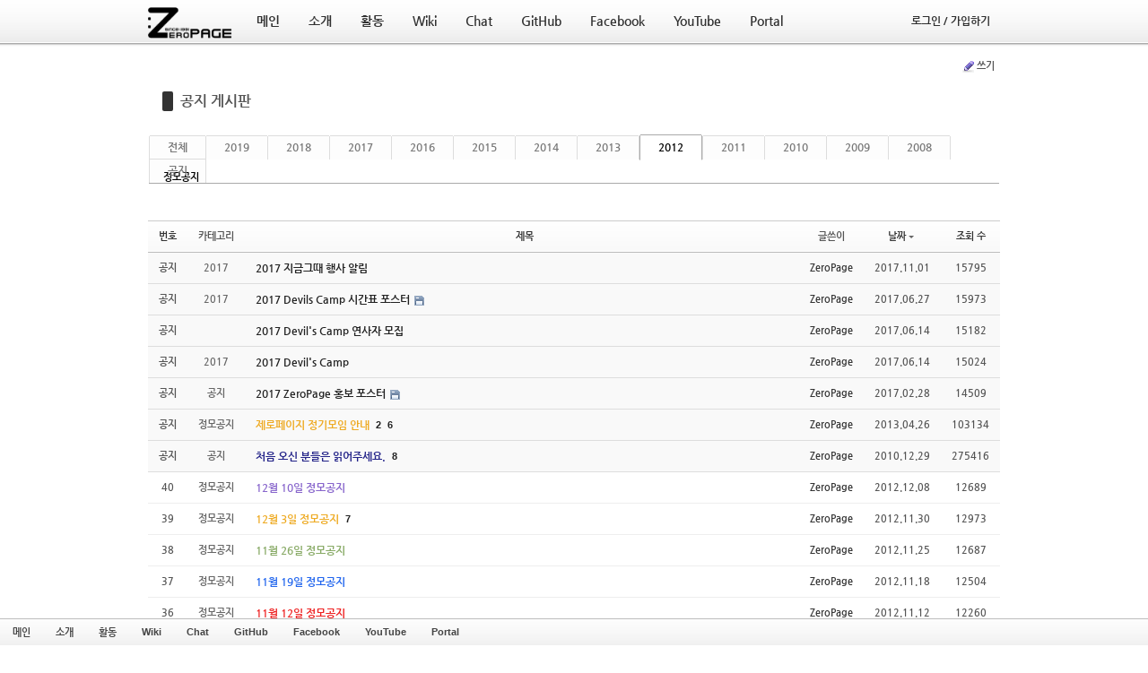

--- FILE ---
content_type: text/html; charset=UTF-8
request_url: https://zeropage.org/index.php?mid=notice&order_type=desc&sort_index=regdate&category=58567
body_size: 6735
content:
<!DOCTYPE html>
<html lang="ko">
<head>
<!-- META -->
<meta charset="utf-8">
<meta name="generator" content="Rhymix">
<meta name="viewport" content="width=device-width, initial-scale=1.0, user-scalable=yes" />
<meta http-equiv="X-UA-Compatible" content="IE=edge">
<meta name="keywords" content="ZeroPage, 제로페이지, ZP, 지피, 중앙대학교, 중앙대, 컴퓨터공학, 컴퓨터공학회, 학회, 컴퓨터공학과, 컴퓨터공학부, 소프트웨어대학, 소프트웨어학부" />
<meta name="description" content="ZeroPage - 중앙대학교 컴퓨터공학회" />
<meta name="csrf-token" content="" />
<!-- TITLE -->
<title>ZeroPage - 공지 게시판</title>
<!-- CSS -->
<link rel="stylesheet" href="/files/cache/assets/combined/6f3258b79ae7242190184961012fc62caec90f00.css?20230312155934" />
<!--[if lt IE 9]><link rel="stylesheet" href="/modules/board/skins/rhymix-sketchbook/css/ie8.css?20210222181725" />
<![endif]-->
<link rel="stylesheet" href="https://cdnjs.cloudflare.com/ajax/libs/font-awesome/4.7.0/css/font-awesome.min.css" />
<link rel="stylesheet" href="/files/faceOff/109/088/layout.css?20210207072311" />
<!-- JS -->
<script src="/files/cache/assets/combined/c2671b0f585b72be9556d62c92ea62f3343bb5f2.js?20230312155934"></script>
<!-- RSS -->
<link rel="alternate" type="application/rss+xml" title="RSS" href="https://zeropage.org/notice/rss" /><link rel="alternate" type="application/atom+xml" title="Atom" href="https://zeropage.org/notice/atom" /><!-- ICONS AND OTHER LINKS -->
<link rel="canonical" href="https://zeropage.org/notice" /><link rel="shortcut icon" href="/files/attach/xeicon/favicon.ico?20210207072109" /><link rel="apple-touch-icon" href="/files/attach/xeicon/mobicon.png?20210207072109" /><!-- OTHER HEADERS -->
<meta property="og:title" content="ZeroPage - 공지 게시판" />
<meta property="og:site_name" content="ZeroPage" />
<meta property="og:description" content="ZeroPage - 중앙대학교 컴퓨터공학회" />
<meta property="og:type" content="website" />
<meta property="og:url" content="https://zeropage.org/notice" />
<meta property="og:locale" content="ko_KR" />
<style type="text/css">
</style>
<style data-id="bdCss">
.bd em,.bd .color{color:#333333;}
.bd .shadow{text-shadow:1px 1px 1px ;}
.bd .bolder{color:#333333;text-shadow:2px 2px 4px ;}
.bd .bg_color{background-color:#333333;}
.bd .bg_f_color{background-color:#333333;background:-webkit-linear-gradient(#FFF -50%,#333333 50%);background:linear-gradient(to bottom,#FFF -50%,#333333 50%);}
.bd .border_color{border-color:#333333;}
.bd .bx_shadow{box-shadow:0 0 2px ;}
.viewer_with.on:before{background-color:#333333;box-shadow:0 0 2px #333333;}
.bd_zine.zine li:first-child,.bd_tb_lst.common_notice tr:first-child td{margin-top:2px;border-top:1px solid #DDD}
.bd_zine .info b,.bd_zine .info a{color:;}
.bd_zine.card h3{color:#333333;}
.bd_tb_lst .cate span,.bd_tb_lst .author span,.bd_tb_lst .last_post small{max-width:px}
</style><!-- COMMON JS VARIABLES -->
<script>
	var default_url = "https://zeropage.org/";
	var current_url = "https://zeropage.org/?mid=notice&order_type=desc&sort_index=regdate&category=58567";
	var request_uri = "https://zeropage.org/";
	var current_lang = xe.current_lang = "ko";
	var current_mid = "notice";
	var http_port = null;
	var https_port = null;
	var enforce_ssl = true;
	var cookies_ssl = true;
	var ssl_actions = [];
	var xeVid = null;
</script>
</head>
<!-- BODY START -->
<body>
<!-- PAGE CONTENT -->

<!-- Express999 2.1 디자인/퍼블리싱 : 케미 / http://chemi.kr -->
<div id="site-container">
<div id="header">
    
	<div class="header-content grid-site">
        <div class="siteLogo">
            <a href="/"><img src="https://zeropage.org/files/attach/images/88109/f6028d37a77a0a98739977b9cf8230cf.png" width="100" height="39" /></a>
        </div><!-- .siteLogo -->
    
        <div class="gnb"><!-- 메인 메뉴 -->
            <ul>            	                    <li class="gnb-item active">
                        <a class="gnb-link ex-list" href="/main">
                        	<span class="ex999-font">메인</span>
                        </a>
                        <div class="sub-wrap yuki1">
                            <ul>
                                                                    <li class="sub-item active">
                                        <a href="/notice" class="ex999-font">
                                        	<div class="sub-item-text">공지 게시판</div></a>
                                    </li><!-- .sub-item -->
                                                                    <li class="sub-item">
                                        <a href="/board" class="ex999-font">
                                        	<div class="sub-item-text">자유 게시판</div></a>
                                    </li><!-- .sub-item -->
                                                                    <li class="sub-item">
                                        <a href="/seminar" class="ex999-font">
                                        	<div class="sub-item-text">세미나 게시판</div></a>
                                    </li><!-- .sub-item -->
                                                                    <li class="sub-item">
                                        <a href="/hello" class="ex999-font">
                                        	<div class="sub-item-text">인사 게시판</div></a>
                                    </li><!-- .sub-item -->
                                                            </ul>
                        </div><!-- .sub-wrap -->  
                    </li><!-- .gnb-item -->
                                    <li class="gnb-item">
                        <a class="gnb-link ex-list" href="/intro">
                        	<span class="ex999-font">소개</span>
                        </a>
                        <div class="sub-wrap yuki2">
                            <ul>
                                                                    <li class="sub-item">
                                        <a href="/intro" class="ex999-font">
                                        	<div class="sub-item-text">동아리 소개</div></a>
                                    </li><!-- .sub-item -->
                                                                    <li class="sub-item">
                                        <a href="/regulation" class="ex999-font">
                                        	<div class="sub-item-text">회칙</div></a>
                                    </li><!-- .sub-item -->
                                                            </ul>
                        </div><!-- .sub-wrap -->  
                    </li><!-- .gnb-item -->
                                    <li class="gnb-item">
                        <a class="gnb-link ex-list" href="/active">
                        	<span class="ex999-font">활동</span>
                        </a>
                        <div class="sub-wrap yuki3">
                            <ul>
                                                                    <li class="sub-item">
                                        <a href="/devils" class="ex999-font">
                                        	<div class="sub-item-text">데블스 게시판</div></a>
                                    </li><!-- .sub-item -->
                                                                    <li class="sub-item">
                                        <a href="/fresh" class="ex999-font">
                                        	<div class="sub-item-text">새싹 게시판</div></a>
                                    </li><!-- .sub-item -->
                                                                    <li class="sub-item">
                                        <a href="/project" class="ex999-font">
                                        	<div class="sub-item-text">프로젝트 게시판</div></a>
                                    </li><!-- .sub-item -->
                                                                    <li class="sub-item">
                                        <a href="/ZPevent" class="ex999-font">
                                        	<div class="sub-item-text">지금그때 게시판</div></a>
                                    </li><!-- .sub-item -->
                                                                    <li class="sub-item">
                                        <a href="/MTPicnic" class="ex999-font">
                                        	<div class="sub-item-text">MT 및 소풍 게시판</div></a>
                                    </li><!-- .sub-item -->
                                                            </ul>
                        </div><!-- .sub-wrap -->  
                    </li><!-- .gnb-item -->
                                    <li class="gnb-item">
                        <a class="gnb-link" href="https://wiki.zeropage.org/" target="_blank">
                        	<span class="ex999-font">Wiki</span>
                        </a>
                        <!-- .sub-wrap -->  
                    </li><!-- .gnb-item -->
                                    <li class="gnb-item">
                        <a class="gnb-link" href="https://chat.zp.ai/" target="_blank">
                        	<span class="ex999-font">Chat</span>
                        </a>
                        <!-- .sub-wrap -->  
                    </li><!-- .gnb-item -->
                                    <li class="gnb-item">
                        <a class="gnb-link" href="https://github.com/ZeroPage" target="_blank">
                        	<span class="ex999-font">GitHub</span>
                        </a>
                        <!-- .sub-wrap -->  
                    </li><!-- .gnb-item -->
                                    <li class="gnb-item">
                        <a class="gnb-link" href="https://www.facebook.com/cauZeroPage" target="_blank">
                        	<span class="ex999-font">Facebook</span>
                        </a>
                        <!-- .sub-wrap -->  
                    </li><!-- .gnb-item -->
                                    <li class="gnb-item">
                        <a class="gnb-link" href="https://www.youtube.com/channel/UCmDfg3I5lkVHXv-BACDocOQ" target="_blank">
                        	<span class="ex999-font">YouTube</span>
                        </a>
                        <!-- .sub-wrap -->  
                    </li><!-- .gnb-item -->
                                    <li class="gnb-item">
                        <a class="gnb-link" href="https://portal.zeropage.org/">
                        	<span class="ex999-font">Portal</span>
                        </a>
                        <!-- .sub-wrap -->  
                    </li><!-- .gnb-item -->
                            </ul>
        </div><!-- .gnb -->
        
		
		<div class="account-divider"></div>
        
        <div class="account ex999-font">
        	            
        	<ul>
            	<li class="gnb-item">
                	<a class="gnb-link" href="/index.php?order_type=desc&amp;sort_index=regdate&amp;category=58567&amp;act=dispMemberLoginForm">
                    	<span><div class="signup">로그인 / 가입하기</div></span>
                    </a><!-- .gnb-link -->
                </li><!-- .gnb-item -->
            </ul>        </div><!-- .account -->
   
    </div><!-- .header-content -->
  
</div><!-- #header -->
<div id="site-columns" class="grid-site"><!--#JSPLUGIN:ui-->
<script>//<![CDATA[
var lang_type = "ko";
var bdLogin = "로그인 하시겠습니까?@" + current_url.setQuery('act', 'dispMemberLoginForm');
jQuery(function($){
	board('#bd_78_0');
	$.cookie('bd_viewer_font',$('body').css('font-family'));
});
//]]></script>
<div></div><div id="bd_78_0" class="bd   hover_effect" data-default_style="list" data-bdFilesType="">
<div class="bd_hd clear">
		
		
	<div class="bd_set fr m_btn_wrp m_no">
																		<a href="/index.php?mid=notice&amp;order_type=desc&amp;sort_index=regdate&amp;category=58567&amp;act=dispBoardWrite"><b class="ico_16px write"></b>쓰기</a>							</div>
	
	</div>
<div class="bd_lst_wrp">
<div class="tl_srch clear">
	
	<div class="bd_tl">
		<h1 class="ngeb clear"><i class="bg_color"></i><a href="/notice">공지 게시판</a></h1>
			</div>		
	</div>
<div class="cnb_n_list">
<div class="if_lst_btn">
																																																																																																																						<ul class="cTab clear">
		<li class="home"><a href="/index.php?mid=notice&amp;order_type=desc&amp;sort_index=regdate" title="글 수 40">전체</a></li>
		<li>
			<a href="/index.php?mid=notice&amp;order_type=desc&amp;sort_index=regdate&amp;category=113649" style="color:">2019</a>
			<ul>
				<li><a href="/index.php?mid=notice&amp;order_type=desc&amp;sort_index=regdate&amp;category=113646" style="color:">정기모임</a></li>			</ul>		</li><li>
			<a href="/index.php?mid=notice&amp;order_type=desc&amp;sort_index=regdate&amp;category=109929" style="color:">2018</a>
			<ul>
				<li><a href="/index.php?mid=notice&amp;order_type=desc&amp;sort_index=regdate&amp;category=109930" style="color:">정모공지</a></li>			</ul>		</li><li>
			<a href="/index.php?mid=notice&amp;order_type=desc&amp;sort_index=regdate&amp;category=106154" style="color:">2017</a>
			<ul>
				<li><a href="/index.php?mid=notice&amp;order_type=desc&amp;sort_index=regdate&amp;category=106155" style="color:">정모공지</a></li>			</ul>		</li><li>
			<a href="/index.php?mid=notice&amp;order_type=desc&amp;sort_index=regdate&amp;category=101826" style="color:">2016</a>
			<ul>
				<li><a href="/index.php?mid=notice&amp;order_type=desc&amp;sort_index=regdate&amp;category=101827" style="color:transpa">정모공지</a></li>			</ul>		</li><li>
			<a href="/index.php?mid=notice&amp;order_type=desc&amp;sort_index=regdate&amp;category=96810" style="color:">2015</a>
			<ul>
				<li><a href="/index.php?mid=notice&amp;order_type=desc&amp;sort_index=regdate&amp;category=96811" style="color:">정모공지</a></li>			</ul>		</li><li>
			<a href="/index.php?mid=notice&amp;order_type=desc&amp;sort_index=regdate&amp;category=93870" style="color:">2014</a>
			<ul>
				<li><a href="/index.php?mid=notice&amp;order_type=desc&amp;sort_index=regdate&amp;category=93871" style="color:">정모공지</a></li>			</ul>		</li><li>
			<a href="/index.php?mid=notice&amp;order_type=desc&amp;sort_index=regdate&amp;category=64669" style="color:">2013</a>
			<ul>
				<li><a href="/index.php?mid=notice&amp;order_type=desc&amp;sort_index=regdate&amp;category=64672" style="color:">정모공지</a></li>			</ul>		</li><li>
			<a href="/index.php?mid=notice&amp;order_type=desc&amp;sort_index=regdate&amp;category=58565" style="color:transpa">2012</a>
			<ul>
				<li class="on"><a href="/index.php?mid=notice&amp;order_type=desc&amp;sort_index=regdate&amp;category=58567" style="color:transpa">정모공지</a></li>			</ul>		</li><li>
			<a href="/index.php?mid=notice&amp;order_type=desc&amp;sort_index=regdate&amp;category=49771" style="color:transpa">2011</a>
			<ul>
				<li><a href="/index.php?mid=notice&amp;order_type=desc&amp;sort_index=regdate&amp;category=49773" style="color:transpa">정모공지</a></li><li><a href="/index.php?mid=notice&amp;order_type=desc&amp;sort_index=regdate&amp;category=49775" style="color:transpa">정모요약</a></li>			</ul>		</li><li>
			<a href="/index.php?mid=notice&amp;order_type=desc&amp;sort_index=regdate&amp;category=38313" style="color:transpa">2010</a>
			<ul>
				<li><a href="/index.php?mid=notice&amp;order_type=desc&amp;sort_index=regdate&amp;category=10606" style="color:">정모공지</a></li><li><a href="/index.php?mid=notice&amp;order_type=desc&amp;sort_index=regdate&amp;category=509" style="color:">정모회의록</a></li>			</ul>		</li><li>
			<a href="/index.php?mid=notice&amp;order_type=desc&amp;sort_index=regdate&amp;category=38315" style="color:transpa">2009</a>
			<ul>
				<li><a href="/index.php?mid=notice&amp;order_type=desc&amp;sort_index=regdate&amp;category=38319" style="color:transpa">정모공지</a></li><li><a href="/index.php?mid=notice&amp;order_type=desc&amp;sort_index=regdate&amp;category=38321" style="color:transpa">정모회의록</a></li>			</ul>		</li><li>
			<a href="/index.php?mid=notice&amp;order_type=desc&amp;sort_index=regdate&amp;category=38317" style="color:transpa">2008</a>
			<ul>
				<li><a href="/index.php?mid=notice&amp;order_type=desc&amp;sort_index=regdate&amp;category=38323" style="color:transpa">정모공지</a></li><li><a href="/index.php?mid=notice&amp;order_type=desc&amp;sort_index=regdate&amp;category=38325" style="color:transpa">정모회의록</a></li>			</ul>		</li><li>
			<a href="/index.php?mid=notice&amp;order_type=desc&amp;sort_index=regdate&amp;category=19338" style="color:">공지</a>
					</li>	</ul>	</div></div>
		<table class="bd_lst bd_tb_lst bd_tb">
	<caption class="blind">List of Articles</caption>
	<thead class="bg_f_f9">
		
		<tr>
						<th scope="col" class="no"><span><a href="/index.php?mid=notice&amp;order_type=asc&amp;sort_index=regdate&amp;category=58567" title="오름차순">번호</a></span></th>																																										<th scope="col" class="m_no"><span>카테고리</span></th>			<th scope="col" class="title"><span><a href="/index.php?mid=notice&amp;order_type=asc&amp;sort_index=title&amp;category=58567">제목</a></span></th>
																																										<th scope="col"><span>글쓴이</span></th>																																													<th scope="col"><span><a href="/index.php?mid=notice&amp;order_type=asc&amp;sort_index=regdate&amp;category=58567">날짜<i class="arrow down"></i></a></span></th>																																													<th scope="col" class="m_no"><span><a href="/index.php?mid=notice&amp;order_type=asc&amp;sort_index=readed_count&amp;category=58567">조회 수</a></span></th>														</tr>
	</thead>
	<tbody>
		
		<tr class="notice">
						<td class="no">
				<strong>공지</strong>			</td>																																										<td class="cate" style="color:"><strong>2017</strong></td>			<td class="title">
				<a href="/index.php?mid=notice&amp;order_type=desc&amp;sort_index=regdate&amp;category=58567&amp;document_srl=109586"><strong><span style="font-weight:bold">2017 지금그때 행사 알림</span></strong></a>
																				<span class="extraimages"></span>
			</td>
																																										<td class="author"><span><a href="#popup_menu_area" class="member_4" onclick="return false">ZeroPage</a></span></td>																																													<td class="time">2017.11.01</td>																																													<td class="m_no">15795</td>														</tr><tr class="notice">
						<td class="no">
				<strong>공지</strong>			</td>																																										<td class="cate" style="color:"><strong>2017</strong></td>			<td class="title">
				<a href="/index.php?mid=notice&amp;order_type=desc&amp;sort_index=regdate&amp;category=58567&amp;document_srl=108873"><strong>2017 Devils Camp 시간표 포스터</strong></a>
																				<span class="extraimages"><img src="https://zeropage.org/modules/document/tpl/icons/default/file.gif" alt="file" title="file" style="margin-right:2px;" /></span>
			</td>
																																										<td class="author"><span><a href="#popup_menu_area" class="member_4" onclick="return false">ZeroPage</a></span></td>																																													<td class="time">2017.06.27</td>																																													<td class="m_no">15973</td>														</tr><tr class="notice">
						<td class="no">
				<strong>공지</strong>			</td>																																										<td class="cate" style="color:"><strong></strong></td>			<td class="title">
				<a href="/index.php?mid=notice&amp;order_type=desc&amp;sort_index=regdate&amp;category=58567&amp;document_srl=108652"><strong><span style="font-weight:bold">2017 Devil&#039;s Camp 연사자 모집</span></strong></a>
																				<span class="extraimages"></span>
			</td>
																																										<td class="author"><span><a href="#popup_menu_area" class="member_4" onclick="return false">ZeroPage</a></span></td>																																													<td class="time">2017.06.14</td>																																													<td class="m_no">15182</td>														</tr><tr class="notice">
						<td class="no">
				<strong>공지</strong>			</td>																																										<td class="cate" style="color:"><strong>2017</strong></td>			<td class="title">
				<a href="/index.php?mid=notice&amp;order_type=desc&amp;sort_index=regdate&amp;category=58567&amp;document_srl=108650"><strong><span style="font-weight:bold">2017 Devil&#039;s Camp</span></strong></a>
																				<span class="extraimages"></span>
			</td>
																																										<td class="author"><span><a href="#popup_menu_area" class="member_4" onclick="return false">ZeroPage</a></span></td>																																													<td class="time">2017.06.14</td>																																													<td class="m_no">15024</td>														</tr><tr class="notice">
						<td class="no">
				<strong>공지</strong>			</td>																																										<td class="cate" style="color:"><strong>공지</strong></td>			<td class="title">
				<a href="/index.php?mid=notice&amp;order_type=desc&amp;sort_index=regdate&amp;category=58567&amp;document_srl=107030"><strong><span style="font-weight:bold">2017 ZeroPage 홍보 포스터</span></strong></a>
																				<span class="extraimages"><img src="https://zeropage.org/modules/document/tpl/icons/default/file.gif" alt="file" title="file" style="margin-right:2px;" /></span>
			</td>
																																										<td class="author"><span><a href="#popup_menu_area" class="member_4" onclick="return false">ZeroPage</a></span></td>																																													<td class="time">2017.02.28</td>																																													<td class="m_no">14509</td>														</tr><tr class="notice">
						<td class="no">
				<strong>공지</strong>			</td>																																										<td class="cate" style="color:"><strong>정모공지</strong></td>			<td class="title">
				<a href="/index.php?mid=notice&amp;order_type=desc&amp;sort_index=regdate&amp;category=58567&amp;document_srl=87773"><strong><span style="font-weight:bold;color:#EEAA22">제로페이지 정기모임 안내</span></strong></a>
								<a href="/index.php?mid=notice&amp;order_type=desc&amp;sort_index=regdate&amp;category=58567&amp;document_srl=87773#87773_comment" class="replyNum" title="댓글">2</a>				<a href="/index.php?mid=notice&amp;order_type=desc&amp;sort_index=regdate&amp;category=58567&amp;document_srl=87773#87773_trackback" class="trackbackNum" title="엮인글">6</a>								<span class="extraimages"></span>
			</td>
																																										<td class="author"><span><a href="#popup_menu_area" class="member_4" onclick="return false">ZeroPage</a></span></td>																																													<td class="time">2013.04.26</td>																																													<td class="m_no">103134</td>														</tr><tr class="notice">
						<td class="no">
				<strong>공지</strong>			</td>																																										<td class="cate" style="color:"><strong>공지</strong></td>			<td class="title">
				<a href="/index.php?mid=notice&amp;order_type=desc&amp;sort_index=regdate&amp;category=58567&amp;document_srl=49592"><strong><span style="font-weight:bold;color:#222288">처음 오신 분들은 읽어주세요.</span></strong></a>
												<a href="/index.php?mid=notice&amp;order_type=desc&amp;sort_index=regdate&amp;category=58567&amp;document_srl=49592#49592_trackback" class="trackbackNum" title="엮인글">8</a>								<span class="extraimages"></span>
			</td>
																																										<td class="author"><span><a href="#popup_menu_area" class="member_4" onclick="return false">ZeroPage</a></span></td>																																													<td class="time">2010.12.29</td>																																													<td class="m_no">275416</td>														</tr>		
		<tr>
						<td class="no">
								40			</td>																																										<td class="cate"><span style="color:transpa">정모공지</span></td>			<td class="title">
				
								<a href="/index.php?mid=notice&amp;order_type=desc&amp;sort_index=regdate&amp;category=58567&amp;document_srl=64192" class="hx" data-viewer="/index.php?mid=notice&amp;order_type=desc&amp;sort_index=regdate&amp;category=58567&amp;document_srl=64192&amp;listStyle=viewer">
					<span style="font-weight:bold;color:#8866CC">12월 10일 정모공지</span>				</a>
																								<span class="extraimages"></span>
							</td>
																																										<td class="author"><span><a href="#popup_menu_area" class="member_4" onclick="return false">ZeroPage</a></span></td>																																													<td class="time" title="22:42">2012.12.08</td>																																													<td class="m_no">12689</td>														</tr><tr>
						<td class="no">
								39			</td>																																										<td class="cate"><span style="color:transpa">정모공지</span></td>			<td class="title">
				
								<a href="/index.php?mid=notice&amp;order_type=desc&amp;sort_index=regdate&amp;category=58567&amp;document_srl=64086" class="hx" data-viewer="/index.php?mid=notice&amp;order_type=desc&amp;sort_index=regdate&amp;category=58567&amp;document_srl=64086&amp;listStyle=viewer">
					<span style="font-weight:bold;color:#EEAA22">12월 3일 정모공지</span>				</a>
																<a href="/index.php?mid=notice&amp;order_type=desc&amp;sort_index=regdate&amp;category=58567&amp;document_srl=64086#64086_trackback" class="trackbackNum" title="엮인글">7</a>								<span class="extraimages"></span>
							</td>
																																										<td class="author"><span><a href="#popup_menu_area" class="member_4" onclick="return false">ZeroPage</a></span></td>																																													<td class="time" title="10:47">2012.11.30</td>																																													<td class="m_no">12973</td>														</tr><tr>
						<td class="no">
								38			</td>																																										<td class="cate"><span style="color:transpa">정모공지</span></td>			<td class="title">
				
								<a href="/index.php?mid=notice&amp;order_type=desc&amp;sort_index=regdate&amp;category=58567&amp;document_srl=64047" class="hx" data-viewer="/index.php?mid=notice&amp;order_type=desc&amp;sort_index=regdate&amp;category=58567&amp;document_srl=64047&amp;listStyle=viewer">
					<span style="font-weight:bold;color:#88AA66">11월 26일 정모공지</span>				</a>
																								<span class="extraimages"></span>
							</td>
																																										<td class="author"><span><a href="#popup_menu_area" class="member_4" onclick="return false">ZeroPage</a></span></td>																																													<td class="time" title="05:39">2012.11.25</td>																																													<td class="m_no">12687</td>														</tr><tr>
						<td class="no">
								37			</td>																																										<td class="cate"><span style="color:transpa">정모공지</span></td>			<td class="title">
				
								<a href="/index.php?mid=notice&amp;order_type=desc&amp;sort_index=regdate&amp;category=58567&amp;document_srl=63995" class="hx" data-viewer="/index.php?mid=notice&amp;order_type=desc&amp;sort_index=regdate&amp;category=58567&amp;document_srl=63995&amp;listStyle=viewer">
					<span style="font-weight:bold;color:#2266EE">11월 19일 정모공지</span>				</a>
																								<span class="extraimages"></span>
							</td>
																																										<td class="author"><span><a href="#popup_menu_area" class="member_4" onclick="return false">ZeroPage</a></span></td>																																													<td class="time" title="05:55">2012.11.18</td>																																													<td class="m_no">12504</td>														</tr><tr>
						<td class="no">
								36			</td>																																										<td class="cate"><span style="color:transpa">정모공지</span></td>			<td class="title">
				
								<a href="/index.php?mid=notice&amp;order_type=desc&amp;sort_index=regdate&amp;category=58567&amp;document_srl=63962" class="hx" data-viewer="/index.php?mid=notice&amp;order_type=desc&amp;sort_index=regdate&amp;category=58567&amp;document_srl=63962&amp;listStyle=viewer">
					<span style="font-weight:bold;color:#EE2222">11월 12일 정모공지</span>				</a>
																								<span class="extraimages"></span>
							</td>
																																										<td class="author"><span><a href="#popup_menu_area" class="member_4" onclick="return false">ZeroPage</a></span></td>																																													<td class="time" title="02:00">2012.11.12</td>																																													<td class="m_no">12260</td>														</tr><tr>
						<td class="no">
								35			</td>																																										<td class="cate"><span style="color:transpa">정모공지</span></td>			<td class="title">
				
								<a href="/index.php?mid=notice&amp;order_type=desc&amp;sort_index=regdate&amp;category=58567&amp;document_srl=63882" class="hx" data-viewer="/index.php?mid=notice&amp;order_type=desc&amp;sort_index=regdate&amp;category=58567&amp;document_srl=63882&amp;listStyle=viewer">
					<span style="font-weight:bold;color:#EE6622">11월 5일 정모공지</span>				</a>
																								<span class="extraimages"></span>
							</td>
																																										<td class="author"><span><a href="#popup_menu_area" class="member_4" onclick="return false">ZeroPage</a></span></td>																																													<td class="time" title="08:03">2012.11.04</td>																																													<td class="m_no">13172</td>														</tr><tr>
						<td class="no">
								34			</td>																																										<td class="cate"><span style="color:transpa">정모공지</span></td>			<td class="title">
				
								<a href="/index.php?mid=notice&amp;order_type=desc&amp;sort_index=regdate&amp;category=58567&amp;document_srl=63767" class="hx" data-viewer="/index.php?mid=notice&amp;order_type=desc&amp;sort_index=regdate&amp;category=58567&amp;document_srl=63767&amp;listStyle=viewer">
					<span style="font-weight:bold;color:#88AA66">10월 29일 정모공지</span>				</a>
																								<span class="extraimages"></span>
							</td>
																																										<td class="author"><span><a href="#popup_menu_area" class="member_4" onclick="return false">ZeroPage</a></span></td>																																													<td class="time" title="05:49">2012.10.29</td>																																													<td class="m_no">13639</td>														</tr><tr>
						<td class="no">
								33			</td>																																										<td class="cate"><span style="color:transpa">정모공지</span></td>			<td class="title">
				
								<a href="/index.php?mid=notice&amp;order_type=desc&amp;sort_index=regdate&amp;category=58567&amp;document_srl=63545" class="hx" data-viewer="/index.php?mid=notice&amp;order_type=desc&amp;sort_index=regdate&amp;category=58567&amp;document_srl=63545&amp;listStyle=viewer">
					<span style="font-weight:bold;color:#2266EE">10월 15일 정모공지</span>				</a>
																								<span class="extraimages"></span>
							</td>
																																										<td class="author"><span><a href="#popup_menu_area" class="member_4" onclick="return false">ZeroPage</a></span></td>																																													<td class="time" title="23:26">2012.10.13</td>																																													<td class="m_no">13813</td>														</tr><tr>
						<td class="no">
								32			</td>																																										<td class="cate"><span style="color:transpa">정모공지</span></td>			<td class="title">
				
								<a href="/index.php?mid=notice&amp;order_type=desc&amp;sort_index=regdate&amp;category=58567&amp;document_srl=63458" class="hx" data-viewer="/index.php?mid=notice&amp;order_type=desc&amp;sort_index=regdate&amp;category=58567&amp;document_srl=63458&amp;listStyle=viewer">
					<span style="font-weight:bold;color:#8866CC">10월 8일 정모공지</span>				</a>
																								<span class="extraimages"></span>
							</td>
																																										<td class="author"><span><a href="#popup_menu_area" class="member_4" onclick="return false">ZeroPage</a></span></td>																																													<td class="time" title="07:44">2012.10.08</td>																																													<td class="m_no">11943</td>														</tr><tr>
						<td class="no">
								31			</td>																																										<td class="cate"><span style="color:transpa">정모공지</span></td>			<td class="title">
				
								<a href="/index.php?mid=notice&amp;order_type=desc&amp;sort_index=regdate&amp;category=58567&amp;document_srl=63308" class="hx" data-viewer="/index.php?mid=notice&amp;order_type=desc&amp;sort_index=regdate&amp;category=58567&amp;document_srl=63308&amp;listStyle=viewer">
					<span style="font-weight:bold;color:#EEAA22">9월 24일 정모공지</span>				</a>
																<a href="/index.php?mid=notice&amp;order_type=desc&amp;sort_index=regdate&amp;category=58567&amp;document_srl=63308#63308_trackback" class="trackbackNum" title="엮인글">2</a>								<span class="extraimages"></span>
							</td>
																																										<td class="author"><span><a href="#popup_menu_area" class="member_4" onclick="return false">ZeroPage</a></span></td>																																													<td class="time" title="03:10">2012.09.22</td>																																													<td class="m_no">12335</td>														</tr><tr>
						<td class="no">
								30			</td>																																										<td class="cate"><span style="color:transpa">정모공지</span></td>			<td class="title">
				
								<a href="/index.php?mid=notice&amp;order_type=desc&amp;sort_index=regdate&amp;category=58567&amp;document_srl=63234" class="hx" data-viewer="/index.php?mid=notice&amp;order_type=desc&amp;sort_index=regdate&amp;category=58567&amp;document_srl=63234&amp;listStyle=viewer">
					<span style="font-weight:bold;color:#EE2222">9월 17일 정모공지</span>				</a>
																								<span class="extraimages"></span>
							</td>
																																										<td class="author"><span><a href="#popup_menu_area" class="member_4" onclick="return false">ZeroPage</a></span></td>																																													<td class="time" title="00:58">2012.09.17</td>																																													<td class="m_no">11791</td>														</tr><tr>
						<td class="no">
								29			</td>																																										<td class="cate"><span style="color:transpa">정모공지</span></td>			<td class="title">
				
								<a href="/index.php?mid=notice&amp;order_type=desc&amp;sort_index=regdate&amp;category=58567&amp;document_srl=63150" class="hx" data-viewer="/index.php?mid=notice&amp;order_type=desc&amp;sort_index=regdate&amp;category=58567&amp;document_srl=63150&amp;listStyle=viewer">
					<span style="font-weight:bold;color:#88AA66">9월 10일 정모공지</span>				</a>
																								<span class="extraimages"></span>
							</td>
																																										<td class="author"><span><a href="#popup_menu_area" class="member_4" onclick="return false">ZeroPage</a></span></td>																																													<td class="time" title="07:30">2012.09.09</td>																																													<td class="m_no">11768</td>														</tr><tr>
						<td class="no">
								28			</td>																																										<td class="cate"><span style="color:transpa">정모공지</span></td>			<td class="title">
				
								<a href="/index.php?mid=notice&amp;order_type=desc&amp;sort_index=regdate&amp;category=58567&amp;document_srl=62835" class="hx" data-viewer="/index.php?mid=notice&amp;order_type=desc&amp;sort_index=regdate&amp;category=58567&amp;document_srl=62835&amp;listStyle=viewer">
					<span style="font-weight:bold;color:#226622">8월 29일 정모공지</span>				</a>
																<a href="/index.php?mid=notice&amp;order_type=desc&amp;sort_index=regdate&amp;category=58567&amp;document_srl=62835#62835_trackback" class="trackbackNum" title="엮인글">1</a>								<span class="extraimages"></span>
							</td>
																																										<td class="author"><span><a href="#popup_menu_area" class="member_50829" onclick="return false">Jereneal</a></span></td>																																													<td class="time" title="12:17">2012.08.29</td>																																													<td class="m_no">11911</td>														</tr><tr>
						<td class="no">
								27			</td>																																										<td class="cate"><span style="color:transpa">정모공지</span></td>			<td class="title">
				
								<a href="/index.php?mid=notice&amp;order_type=desc&amp;sort_index=regdate&amp;category=58567&amp;document_srl=62416" class="hx" data-viewer="/index.php?mid=notice&amp;order_type=desc&amp;sort_index=regdate&amp;category=58567&amp;document_srl=62416&amp;listStyle=viewer">
					<span style="font-weight:bold;color:#EEAA22">8월 22일 정모 공지</span>				</a>
																								<span class="extraimages"></span>
							</td>
																																										<td class="author"><span><a href="#popup_menu_area" class="member_4" onclick="return false">ZeroPage</a></span></td>																																													<td class="time" title="07:51">2012.08.21</td>																																													<td class="m_no">11831</td>														</tr><tr>
						<td class="no">
								26			</td>																																										<td class="cate"><span style="color:transpa">정모공지</span></td>			<td class="title">
				
								<a href="/index.php?mid=notice&amp;order_type=desc&amp;sort_index=regdate&amp;category=58567&amp;document_srl=62352" class="hx" data-viewer="/index.php?mid=notice&amp;order_type=desc&amp;sort_index=regdate&amp;category=58567&amp;document_srl=62352&amp;listStyle=viewer">
					<span style="font-weight:bold;color:#EE2222">8월 8일 정모 공지</span>				</a>
												<a href="/index.php?mid=notice&amp;order_type=desc&amp;sort_index=regdate&amp;category=58567&amp;document_srl=62352#62352_comment" class="replyNum" title="댓글">2</a>												<span class="extraimages"></span>
							</td>
																																										<td class="author"><span><a href="#popup_menu_area" class="member_50829" onclick="return false">Jereneal</a></span></td>																																													<td class="time" title="01:27">2012.08.07</td>																																													<td class="m_no">14056</td>														</tr><tr>
						<td class="no">
								25			</td>																																										<td class="cate"><span style="color:transpa">정모공지</span></td>			<td class="title">
				
								<a href="/index.php?mid=notice&amp;order_type=desc&amp;sort_index=regdate&amp;category=58567&amp;document_srl=62330" class="hx" data-viewer="/index.php?mid=notice&amp;order_type=desc&amp;sort_index=regdate&amp;category=58567&amp;document_srl=62330&amp;listStyle=viewer">
					<span style="font-weight:bold;color:#555555">8월 1일 정모공지</span>				</a>
												<a href="/index.php?mid=notice&amp;order_type=desc&amp;sort_index=regdate&amp;category=58567&amp;document_srl=62330#62330_comment" class="replyNum" title="댓글">1</a>												<span class="extraimages"></span>
							</td>
																																										<td class="author"><span><a href="#popup_menu_area" class="member_4" onclick="return false">ZeroPage</a></span></td>																																													<td class="time" title="23:12">2012.07.31</td>																																													<td class="m_no">12891</td>														</tr><tr>
						<td class="no">
								24			</td>																																										<td class="cate"><span style="color:transpa">정모공지</span></td>			<td class="title">
				
								<a href="/index.php?mid=notice&amp;order_type=desc&amp;sort_index=regdate&amp;category=58567&amp;document_srl=62276" class="hx" data-viewer="/index.php?mid=notice&amp;order_type=desc&amp;sort_index=regdate&amp;category=58567&amp;document_srl=62276&amp;listStyle=viewer">
					<span style="font-weight:bold;color:#88AA66">7월 25일 정모 공지</span>				</a>
																								<span class="extraimages"></span>
							</td>
																																										<td class="author"><span><a href="#popup_menu_area" class="member_4" onclick="return false">ZeroPage</a></span></td>																																													<td class="time" title="06:57">2012.07.24</td>																																													<td class="m_no">14175</td>														</tr><tr>
						<td class="no">
								23			</td>																																										<td class="cate"><span style="color:transpa">정모공지</span></td>			<td class="title">
				
								<a href="/index.php?mid=notice&amp;order_type=desc&amp;sort_index=regdate&amp;category=58567&amp;document_srl=62243" class="hx" data-viewer="/index.php?mid=notice&amp;order_type=desc&amp;sort_index=regdate&amp;category=58567&amp;document_srl=62243&amp;listStyle=viewer">
					<span style="font-weight:bold;color:#2266EE">7월 18일 정모공지</span>				</a>
																								<span class="extraimages"></span>
							</td>
																																										<td class="author"><span><a href="#popup_menu_area" class="member_4" onclick="return false">ZeroPage</a></span></td>																																													<td class="time" title="07:43">2012.07.17</td>																																													<td class="m_no">11532</td>														</tr><tr>
						<td class="no">
								22			</td>																																										<td class="cate"><span style="color:transpa">정모공지</span></td>			<td class="title">
				
								<a href="/index.php?mid=notice&amp;order_type=desc&amp;sort_index=regdate&amp;category=58567&amp;document_srl=62193" class="hx" data-viewer="/index.php?mid=notice&amp;order_type=desc&amp;sort_index=regdate&amp;category=58567&amp;document_srl=62193&amp;listStyle=viewer">
					<span style="font-weight:bold;color:#226622">7월 11일 정모공지</span>				</a>
																								<span class="extraimages"></span>
							</td>
																																										<td class="author"><span><a href="#popup_menu_area" class="member_4" onclick="return false">ZeroPage</a></span></td>																																													<td class="time" title="05:39">2012.07.10</td>																																													<td class="m_no">11862</td>														</tr><tr>
						<td class="no">
								21			</td>																																										<td class="cate"><span style="color:transpa">정모공지</span></td>			<td class="title">
				
								<a href="/index.php?mid=notice&amp;order_type=desc&amp;sort_index=regdate&amp;category=58567&amp;document_srl=62164" class="hx" data-viewer="/index.php?mid=notice&amp;order_type=desc&amp;sort_index=regdate&amp;category=58567&amp;document_srl=62164&amp;listStyle=viewer">
					<span style="font-weight:bold;color:#2266EE">7월 4일 정모 쉽니다.</span>				</a>
																<a href="/index.php?mid=notice&amp;order_type=desc&amp;sort_index=regdate&amp;category=58567&amp;document_srl=62164#62164_trackback" class="trackbackNum" title="엮인글">1</a>								<span class="extraimages"></span>
							</td>
																																										<td class="author"><span><a href="#popup_menu_area" class="member_4" onclick="return false">ZeroPage</a></span></td>																																													<td class="time" title="06:19">2012.07.04</td>																																													<td class="m_no">11974</td>														</tr>	</tbody>
</table>	<div class="btm_mn clear">
	
		<div class="fl">
		<a class="btn_img fl" href="/index.php?mid=notice&amp;page=1"><i class="fa fa-bars"></i> 목록</a>		
		<form action="https://zeropage.org/" method="get" onsubmit="return procFilter(this, search)" class="bd_srch_btm" ><input type="hidden" name="act" value="" />
			<input type="hidden" name="vid" value="" />
			<input type="hidden" name="mid" value="notice" />
			<input type="hidden" name="category" value="58567" />
			<span class="btn_img itx_wrp">
				<button type="submit" onclick="jQuery(this).parents('form.bd_srch_btm').submit();return false;" class="ico_16px search">Search</button>
				<label for="bd_srch_btm_itx_78">검색</label>
				<input type="text" name="search_keyword" id="bd_srch_btm_itx_78" class="bd_srch_btm_itx srch_itx" value="" />
			</span>
			<span class="btn_img select">
				<select name="search_target">
					<option value="title_content">제목+내용</option><option value="title">제목</option><option value="content">내용</option><option value="comment">댓글</option><option value="user_name">이름</option><option value="nick_name">닉네임</option><option value="user_id">아이디</option><option value="tag">태그</option>				</select>
			</span>
					</form>	</div>
	<div class="fr">
				<a class="btn_img" href="/index.php?mid=notice&amp;order_type=desc&amp;sort_index=regdate&amp;category=58567&amp;act=dispBoardWrite"><i class="ico_16px write"></i> 쓰기</a>			</div>
</div><form action="./" method="get" class="bd_pg clear"><input type="hidden" name="error_return_url" value="/index.php?mid=notice&amp;order_type=desc&amp;sort_index=regdate&amp;category=58567" /><input type="hidden" name="act" value="" />
	<fieldset>
	<legend class="blind">Board Pagination</legend>
	<input type="hidden" name="vid" value="" />
	<input type="hidden" name="mid" value="notice" />
	<input type="hidden" name="category" value="58567" />
	<input type="hidden" name="search_keyword" value="" />
	<input type="hidden" name="search_target" value="" />
	<input type="hidden" name="listStyle" value="list" />
				<strong class="direction"><i class="fa fa-angle-left"></i> Prev</strong>	<a class="frst_last bubble this" href="/index.php?mid=notice&amp;order_type=desc&amp;sort_index=regdate&amp;category=58567" title="첫 페이지">1</a>
			<span class="bubble"><a href="#" class="tg_btn2" data-href=".bd_go_page" title="페이지 직접 이동">...</a></span>	<a class="frst_last bubble" href="/index.php?mid=notice&amp;order_type=desc&amp;sort_index=regdate&amp;category=58567&amp;page=2" title="끝 페이지">2</a>	<a href="/index.php?mid=notice&amp;order_type=desc&amp;sort_index=regdate&amp;category=58567&amp;page=2" class="direction">Next <i class="fa fa-angle-right"></i></a>		<div class="bd_go_page tg_cnt2 wrp">
		<button type="button" class="tg_blur2"></button>
		<input type="text" name="page" class="itx" />/ 2 <button type="submit" class="bd_btn">GO</button>
		<span class="bubble_edge"></span>
		<i class="ie8_only bl"></i><i class="ie8_only br"></i>
		<button type="button" class="tg_blur2"></button>
	</div>
	</fieldset>
</form>
</div>	</div></div><!-- #site-columns -->
<div id="infi-footer">
	<ul class="infi-list">
    	<li class="infi-item edge">
        	<a class="infi-item-link" href="/main">메인</a>
        </li><li class="infi-item edge">
        	<a class="infi-item-link" href="/intro">소개</a>
        </li><li class="infi-item edge">
        	<a class="infi-item-link" href="/active">활동</a>
        </li><li class="infi-item edge">
        	<a class="infi-item-link" href="https://wiki.zeropage.org/">Wiki</a>
        </li><li class="infi-item edge">
        	<a class="infi-item-link" href="https://chat.zp.ai/">Chat</a>
        </li><li class="infi-item edge">
        	<a class="infi-item-link" href="https://github.com/ZeroPage">GitHub</a>
        </li><li class="infi-item edge">
        	<a class="infi-item-link" href="https://www.facebook.com/cauZeroPage">Facebook</a>
        </li><li class="infi-item edge">
        	<a class="infi-item-link" href="https://www.youtube.com/channel/UCmDfg3I5lkVHXv-BACDocOQ">YouTube</a>
        </li><li class="infi-item edge">
        	<a class="infi-item-link" href="https://portal.zeropage.org/">Portal</a>
        </li><li class="infi-item edge">
        	<a class="infi-item-link" href=""></a>
        </li><!-- .infi-item -->
    </ul><!-- .infi-list -->
</div><!-- #infi-footer -->
</div><!-- #site-container --><!-- ETC -->
<div id="rhymix_waiting" class="wfsr" data-message="서버에 요청 중입니다. 잠시만 기다려 주십시오..."></div><div id="rhymix_alert"></div>
<div id="rhymix_debug_panel"></div>
<div id="rhymix_debug_button"></div>
<!-- BODY JS -->
<script src="/files/cache/js_filter_compiled/d046d1841b9c79c545b82d3be892699d.ko.compiled.js?20230312155934"></script>
<script src="/files/cache/js_filter_compiled/1bdc15d63816408b99f674eb6a6ffcea.ko.compiled.js?20230312155934"></script>
<script src="/files/cache/js_filter_compiled/9b007ee9f2af763bb3d35e4fb16498e9.ko.compiled.js?20230312155934"></script>
<script src="/addons/autolink/autolink.js?20211011222416"></script>
<script src="/common/js/plugins/ui/jquery-ui.min.js?20210214172654"></script>
<script src="/common/js/plugins/ui/rx_datepicker.js?20210214172654"></script>
<script src="/modules/board/skins/rhymix-sketchbook/js/imagesloaded.pkgd.min.js?20210222181725"></script>
<script src="/modules/board/skins/rhymix-sketchbook/js/jquery.cookie.js?20210222181725"></script>
<script src="/modules/editor/skins/ckeditor/js/xe_textarea.js?20210214172654"></script>
<script src="/modules/board/skins/rhymix-sketchbook/js/jquery.autogrowtextarea.min.js?20210222181725"></script>
<script src="/modules/board/skins/rhymix-sketchbook/js/board.js?20210222181725"></script>
<script src="/modules/board/skins/rhymix-sketchbook/js/jquery.masonry.min.js?20210222181725"></script>
<script src="/files/cache/js_filter_compiled/e07c48984c768abf404e624d10d10136.ko.compiled.js?20230312155930"></script>
<script src="/files/cache/js_filter_compiled/5a52e249d19b6bdbd921cb137bb6ceda.ko.compiled.js?20230312155930"></script>
</body>
</html>
